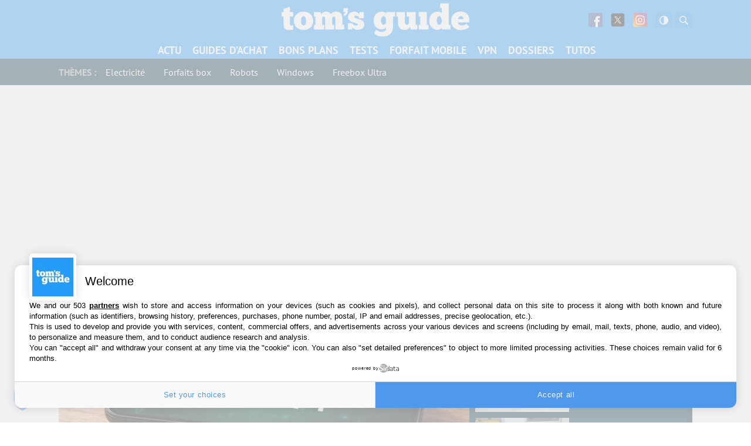

--- FILE ---
content_type: application/javascript; charset=UTF-8
request_url: https://www.tomsguide.fr/cdn-cgi/challenge-platform/h/b/scripts/jsd/d251aa49a8a3/main.js?
body_size: 8977
content:
window._cf_chl_opt={AKGCx8:'b'};~function(E6,LX,LY,LZ,LG,Lu,LH,LQ,Le,E1){E6=V,function(U,v,EY,E5,L,E){for(EY={U:505,v:495,L:480,E:388,A:434,C:517,b:431,T:528,O:471,f:465},E5=V,L=U();!![];)try{if(E=parseInt(E5(EY.U))/1+parseInt(E5(EY.v))/2+-parseInt(E5(EY.L))/3+parseInt(E5(EY.E))/4*(parseInt(E5(EY.A))/5)+parseInt(E5(EY.C))/6*(-parseInt(E5(EY.b))/7)+parseInt(E5(EY.T))/8+-parseInt(E5(EY.O))/9*(parseInt(E5(EY.f))/10),v===E)break;else L.push(L.shift())}catch(A){L.push(L.shift())}}(M,774625),LX=this||self,LY=LX[E6(498)],LZ={},LZ[E6(483)]='o',LZ[E6(390)]='s',LZ[E6(516)]='u',LZ[E6(572)]='z',LZ[E6(448)]='n',LZ[E6(564)]='I',LZ[E6(605)]='b',LG=LZ,LX[E6(404)]=function(U,L,E,A,A6,A5,A0,EM,C,O,K,i,J,g,j){if(A6={U:604,v:395,L:491,E:396,A:541,C:455,b:396,T:541,O:510,f:406,m:462,K:406,i:601,k:625,J:523,g:442,j:408,N:573,h:461,S:630},A5={U:375,v:610,L:395,E:435,A:394,C:523,b:375,T:514,O:576,f:609,m:628,K:513,i:580,k:618,J:567,g:628,j:378},A0={U:375,v:604,L:441,E:506,A:536,C:399,b:628,T:380,O:538},EM=E6,C={'uuIfv':function(N,h,S){return N(h,S)},'oRPBz':function(N,h){return N===h},'EYrgs':EM(A6.U),'NuoIl':function(N,h){return N-h},'ubwbN':EM(A6.v),'MKLkO':function(N,h){return N<h},'RErFu':function(N,h){return N+h},'gLLKS':function(N,h){return N+h},'mdXSb':function(N,h,S,x){return N(h,S,x)},'sDBvx':function(N,h){return N(h)},'oDIDb':EM(A6.L),'UoNrt':function(N,h,S){return N(h,S)}},null===L||void 0===L)return A;for(O=Lq(L),U[EM(A6.E)][EM(A6.A)]&&(O=O[EM(A6.C)](U[EM(A6.b)][EM(A6.T)](L))),O=U[EM(A6.O)][EM(A6.f)]&&U[EM(A6.m)]?U[EM(A6.O)][EM(A6.K)](new U[(EM(A6.m))](O)):function(N,A3,Ev,S,B,x){if(A3={U:519},Ev=EM,S={'cSBHA':function(B,R){return B>R},'zrISu':function(B,R){return R|B},'PmaDa':function(B,R,EU){return EU=V,C[EU(A3.U)](B,R)},'XUqTZ':function(y,B){return y(B)}},C[Ev(A5.U)](C[Ev(A5.v)],Ev(A5.L))){for(N[Ev(A5.E)](),x=0;C[Ev(A5.A)](x,N[Ev(A5.C)]);C[Ev(A5.b)](N[x],N[C[Ev(A5.T)](x,1)])?N[Ev(A5.O)](C[Ev(A5.f)](x,1),1):x+=1);return N}else{for(X=0;Y<Z;F<<=1,H-1==z?(W=0,Q[Ev(A5.m)](O(L)),I=0):B++,G++);for(B=P[Ev(A5.K)](0),i=0;S[Ev(A5.i)](8,E);M0=S[Ev(A5.k)](M1<<1.94,B&1),M2==S[Ev(A5.J)](M3,1)?(M4=0,M5[Ev(A5.g)](S[Ev(A5.j)](M6,M7)),M8=0):M9++,B>>=1,D++);}}(O),K='nAsAaAb'.split('A'),K=K[EM(A6.i)][EM(A6.k)](K),i=0;i<O[EM(A6.J)];J=O[i],g=C[EM(A6.g)](Lz,U,L,J),C[EM(A6.j)](K,g)?(j=g==='s'&&!U[EM(A6.N)](L[J]),C[EM(A6.h)]===E+J?T(E+J,g):j||C[EM(A6.S)](T,E+J,L[J])):T(E+J,g),i++);return A;function T(N,S,EV){EV=EM,C[EV(A0.U)](EV(A0.v),C[EV(A0.L)])?(Object[EV(A0.E)][EV(A0.A)][EV(A0.C)](A,S)||(A[S]=[]),A[S][EV(A0.b)](N)):C[EV(A0.T)](L,EV(A0.O),E.e)}},Lu=E6(599)[E6(587)](';'),LH=Lu[E6(601)][E6(625)](Lu),LX[E6(593)]=function(U,v,A8,EL,L,E,A,C){for(A8={U:566,v:523,L:523,E:606,A:628,C:614},EL=E6,L=Object[EL(A8.U)](v),E=0;E<L[EL(A8.v)];E++)if(A=L[E],'f'===A&&(A='N'),U[A]){for(C=0;C<v[L[E]][EL(A8.L)];-1===U[A][EL(A8.E)](v[L[E]][C])&&(LH(v[L[E]][C])||U[A][EL(A8.A)]('o.'+v[L[E]][C])),C++);}else U[A]=v[L[E]][EL(A8.C)](function(T){return'o.'+T})},LQ=function(AW,AH,Au,Aq,Az,AG,AZ,EA,L,E,A,C){return AW={U:525,v:590,L:485,E:529,A:429},AH={U:574,v:552,L:397,E:587,A:615,C:507,b:433,T:413,O:579,f:628,m:547,K:552,i:611,k:542,J:492,g:490,j:501,N:552,h:412,S:500,x:457,l:440,y:552,B:561,R:398,s:628,o:398,X:577},Au={U:500,v:523},Aq={U:513},Az={U:386,v:525,L:400,E:598,A:615,C:523,b:398,T:506,O:536,f:399,m:536,K:436,i:418,k:513,J:628,g:513,j:410,N:579,h:420,S:615,x:503,l:628,y:430,B:577,R:578,s:552,o:552,X:467,Y:453,Z:478,G:506,F:536,z:513,H:619,W:513,Q:415,e:628,a:558,I:468,d:586,P:628,n:574,c:598,D:507,M0:578,M1:513,M2:426,M3:376,M4:457,M5:424,M6:628,M7:499,M8:513,M9:578,MM:450},AG={U:401,v:569},AZ={U:401,v:398},EA=E6,L={'fctUv':function(b,T){return b==T},'cohJZ':function(b,T){return b(T)},'tEDYM':function(b,T){return b-T},'pJzQc':function(b,T){return b(T)},'WdpYL':function(b,T){return b===T},'ppjza':EA(AW.U),'Wnbgy':function(b,T){return b==T},'SVsGQ':function(b,T){return b<T},'TZlut':EA(AW.v),'SBNWT':function(b,T){return b<<T},'ZLopl':function(b,T){return T&b},'gQdyr':function(b,T){return b(T)},'xavkE':function(b,T){return b-T},'aBPsy':function(b,T){return b>T},'DhtJL':function(b,T){return b==T},'qlRPd':function(b,T){return b(T)},'zgGXi':EA(AW.L),'qrFfI':function(b,T){return b==T},'xFqjd':function(b,T){return T|b},'ogpYT':function(b,T){return b!==T},'XRSon':function(b,T){return b>T},'EyJBs':function(b,T){return b==T},'QjTry':function(b,T){return b<<T},'Cgqdw':function(b,T){return b-T},'sYrjy':function(b,T){return T==b},'UAPmh':function(b,T){return T*b},'gfJpQ':function(b,T){return b(T)},'jouMq':function(b,T){return b>T},'YEHaI':function(b,T){return b==T},'wanSR':function(b,T){return b(T)},'EKdNh':function(b,T){return b!=T},'QUPEO':function(b,T){return b*T},'kJkxD':function(b,T){return b(T)},'qZyPj':function(b,T){return T!=b},'DvZLE':function(b,T){return T==b},'QLOBF':function(b,T){return b===T}},E=String[EA(AW.E)],A={'h':function(b,EC,T,O){return EC=EA,T={},T[EC(AG.U)]=EC(AG.v),O=T,b==null?'':A.g(b,6,function(f,Eb){return Eb=EC,O[Eb(AZ.U)][Eb(AZ.v)](f)})},'g':function(T,O,K,ET,i,J,j,N,S,x,y,B,R,s,o,X,Y,Z){if(ET=EA,L[ET(Az.U)](ET(Az.v),L[ET(Az.L)])){if(L[ET(Az.E)](null,T))return'';for(J={},j={},N='',S=2,x=3,y=2,B=[],R=0,s=0,o=0;L[ET(Az.A)](o,T[ET(Az.C)]);o+=1)if(X=T[ET(Az.b)](o),Object[ET(Az.T)][ET(Az.O)][ET(Az.f)](J,X)||(J[X]=x++,j[X]=!0),Y=N+X,Object[ET(Az.T)][ET(Az.m)][ET(Az.f)](J,Y))N=Y;else{if(Object[ET(Az.T)][ET(Az.m)][ET(Az.f)](j,N)){if(L[ET(Az.K)]!==L[ET(Az.K)])return E[ET(Az.i)](function(){}),'p';else{if(256>N[ET(Az.k)](0)){for(i=0;i<y;R<<=1,s==O-1?(s=0,B[ET(Az.J)](K(R)),R=0):s++,i++);for(Z=N[ET(Az.g)](0),i=0;8>i;R=L[ET(Az.j)](R,1)|L[ET(Az.N)](Z,1),O-1==s?(s=0,B[ET(Az.J)](L[ET(Az.h)](K,R)),R=0):s++,Z>>=1,i++);}else{for(Z=1,i=0;L[ET(Az.S)](i,y);R=L[ET(Az.j)](R,1)|Z,s==L[ET(Az.x)](O,1)?(s=0,B[ET(Az.l)](K(R)),R=0):s++,Z=0,i++);for(Z=N[ET(Az.g)](0),i=0;L[ET(Az.y)](16,i);R=R<<1.35|Z&1,L[ET(Az.B)](s,L[ET(Az.R)](O,1))?(s=0,B[ET(Az.l)](K(R)),R=0):s++,Z>>=1,i++);}S--,0==S&&(S=Math[ET(Az.s)](2,y),y++),delete j[N]}}else for(Z=J[N],i=0;i<y;R=R<<1.48|1&Z,O-1==s?(s=0,B[ET(Az.l)](K(R)),R=0):s++,Z>>=1,i++);N=(S--,S==0&&(S=Math[ET(Az.o)](2,y),y++),J[Y]=x++,L[ET(Az.X)](String,X))}if(''!==N){if(L[ET(Az.Y)]!==ET(Az.Z)){if(Object[ET(Az.G)][ET(Az.F)][ET(Az.f)](j,N)){if(256>N[ET(Az.z)](0)){for(i=0;L[ET(Az.A)](i,y);R<<=1,L[ET(Az.H)](s,O-1)?(s=0,B[ET(Az.l)](K(R)),R=0):s++,i++);for(Z=N[ET(Az.W)](0),i=0;L[ET(Az.y)](8,i);R=L[ET(Az.Q)](R<<1.16,1&Z),s==O-1?(s=0,B[ET(Az.e)](K(R)),R=0):s++,Z>>=1,i++);}else if(L[ET(Az.a)](ET(Az.I),ET(Az.d))){for(Z=1,i=0;i<y;R=Z|R<<1.73,O-1==s?(s=0,B[ET(Az.P)](K(R)),R=0):s++,Z=0,i++);for(Z=N[ET(Az.g)](0),i=0;L[ET(Az.n)](16,i);R=1.82&Z|R<<1.1,s==O-1?(s=0,B[ET(Az.l)](K(R)),R=0):s++,Z>>=1,i++);}else E();S--,L[ET(Az.c)](0,S)&&(S=Math[ET(Az.o)](2,y),y++),delete j[N]}else for(Z=J[N],i=0;i<y;R=1.88&Z|R<<1.45,L[ET(Az.D)](s,L[ET(Az.M0)](O,1))?(s=0,B[ET(Az.J)](K(R)),R=0):s++,Z>>=1,i++);S--,0==S&&y++}else return L[ET(Az.M1)](E)}for(Z=2,i=0;i<y;R=L[ET(Az.M2)](R,1)|1.19&Z,L[ET(Az.D)](s,O-1)?(s=0,B[ET(Az.P)](L[ET(Az.X)](K,R)),R=0):s++,Z>>=1,i++);for(;;)if(R<<=1,s==L[ET(Az.M3)](O,1)){B[ET(Az.J)](K(R));break}else s++;return B[ET(Az.M4)]('')}else{for(W=1,Q=0;y<R;Z=P<<1.54|S,L[ET(Az.M5)](i,D-1)?(M0=0,M1[ET(Az.M6)](L[ET(Az.M7)](M2,M3)),M4=0):M5++,M6=0,I++);for(M7=M8[ET(Az.M8)](0),M9=0;16>MM;MU=ML&1|Mv<<1.72,ME==L[ET(Az.M9)](MA,1)?(MC=0,Mb[ET(Az.M6)](L[ET(Az.MM)](MT,MO)),Mf=0):Mm++,MK>>=1,MV++);}},'j':function(b,EO){return EO=EA,null==b?'':L[EO(Au.U)]('',b)?null:A.i(b[EO(Au.v)],32768,function(T,Ef){return Ef=EO,b[Ef(Aq.U)](T)})},'i':function(T,O,K,Em,i,J,j,N,S,x,y,B,R,s,o,X,F,Y,Z,G){for(Em=EA,i=[],J=4,j=4,N=3,S=[],B=K(0),R=O,s=1,x=0;L[Em(AH.U)](3,x);i[x]=x,x+=1);for(o=0,X=Math[Em(AH.v)](2,2),y=1;y!=X;)for(Y=Em(AH.L)[Em(AH.E)]('|'),Z=0;!![];){switch(Y[Z++]){case'0':o|=(L[Em(AH.A)](0,G)?1:0)*y;continue;case'1':R==0&&(R=O,B=K(s++));continue;case'2':G=B&R;continue;case'3':y<<=1;continue;case'4':R>>=1;continue}break}switch(o){case 0:for(o=0,X=Math[Em(AH.v)](2,8),y=1;y!=X;G=R&B,R>>=1,L[Em(AH.C)](0,R)&&(R=O,B=K(s++)),o|=L[Em(AH.b)](0<G?1:0,y),y<<=1);F=L[Em(AH.T)](E,o);break;case 1:for(o=0,X=Math[Em(AH.v)](2,16),y=1;y!=X;G=L[Em(AH.O)](B,R),R>>=1,R==0&&(R=O,B=K(s++)),o|=y*(0<G?1:0),y<<=1);F=E(o);break;case 2:return''}for(x=i[3]=F,S[Em(AH.f)](F);;){if(L[Em(AH.m)](s,T))return'';for(o=0,X=Math[Em(AH.K)](2,N),y=1;y!=X;G=B&R,R>>=1,L[Em(AH.i)](0,R)&&(R=O,B=L[Em(AH.k)](K,s++)),o|=(0<G?1:0)*y,y<<=1);switch(F=o){case 0:for(o=0,X=Math[Em(AH.v)](2,8),y=1;L[Em(AH.J)](y,X);G=R&B,R>>=1,R==0&&(R=O,B=L[Em(AH.T)](K,s++)),o|=L[Em(AH.g)](0<G?1:0,y),y<<=1);i[j++]=L[Em(AH.j)](E,o),F=j-1,J--;break;case 1:for(o=0,X=Math[Em(AH.N)](2,16),y=1;L[Em(AH.h)](y,X);G=R&B,R>>=1,L[Em(AH.S)](0,R)&&(R=O,B=K(s++)),o|=y*(0<G?1:0),y<<=1);i[j++]=L[Em(AH.k)](E,o),F=j-1,J--;break;case 2:return S[Em(AH.x)]('')}if(L[Em(AH.l)](0,J)&&(J=Math[Em(AH.y)](2,N),N++),i[F])F=i[F];else if(L[Em(AH.B)](F,j))F=x+x[Em(AH.R)](0);else return null;S[Em(AH.s)](F),i[j++]=x+F[Em(AH.o)](0),J--,x=F,L[Em(AH.X)](0,J)&&(J=Math[Em(AH.K)](2,N),N++)}}},C={},C[EA(AW.A)]=A.h,C}(),Le=null,E1=E0(),E3();function LD(U,v,CN,Cj,Cg,Cw,Eh,L,E,A,C){CN={U:565,v:553,L:381,E:451,A:493,C:588,b:520,T:497,O:437,f:425,m:575,K:518,i:472,k:624,J:584,g:565,j:446,N:512,h:459,S:522,x:522,l:458,y:584,B:508,R:429,s:423},Cj={U:389},Cg={U:432,v:526,L:524,E:392,A:379,C:379,b:416,T:504,O:381,f:421,m:631,K:385,i:470,k:506,J:391,g:399,j:606,N:526},Cw={U:545,v:608},Eh=E6,L={'AeFli':function(b,T){return b(T)},'fzpbB':Eh(CN.U),'hnPrr':function(b,T){return b>=T},'XTAPY':Eh(CN.v),'nZlTQ':function(b,T){return T===b},'ZCriJ':Eh(CN.L),'YfEHu':function(b,T){return b+T},'QCVBr':function(b,T){return b+T},'ahStj':Eh(CN.E)},E=LX[Eh(CN.A)],console[Eh(CN.C)](LX[Eh(CN.b)]),A=new LX[(Eh(CN.T))](),A[Eh(CN.O)](Eh(CN.f),L[Eh(CN.m)](L[Eh(CN.K)]+LX[Eh(CN.b)][Eh(CN.i)]+Eh(CN.k),E.r)),E[Eh(CN.J)]&&(A[Eh(CN.g)]=5e3,A[Eh(CN.j)]=function(ES){ES=Eh,L[ES(Cw.U)](v,L[ES(Cw.v)])}),A[Eh(CN.N)]=function(Ex,b,T){if(Ex=Eh,b={},b[Ex(Cg.U)]=function(O,f){return O<f},b[Ex(Cg.v)]=Ex(Cg.L),T=b,L[Ex(Cg.E)](A[Ex(Cg.A)],200)&&A[Ex(Cg.C)]<300)v(L[Ex(Cg.b)]);else if(L[Ex(Cg.T)](Ex(Cg.O),L[Ex(Cg.f)]))v(L[Ex(Cg.m)](Ex(Cg.K),A[Ex(Cg.C)]));else return A instanceof C[Ex(Cg.i)]&&T[Ex(Cg.U)](0,b[Ex(Cg.i)][Ex(Cg.k)][Ex(Cg.J)][Ex(Cg.g)](T)[Ex(Cg.j)](T[Ex(Cg.N)]))},A[Eh(CN.h)]=function(El){El=Eh,v(El(Cj.U))},C={'t':Ln(),'lhr':LY[Eh(CN.S)]&&LY[Eh(CN.x)][Eh(CN.l)]?LY[Eh(CN.x)][Eh(CN.l)]:'','api':E[Eh(CN.y)]?!![]:![],'c':LI(),'payload':U},A[Eh(CN.B)](LQ[Eh(CN.R)](JSON[Eh(CN.s)](C)))}function M(Cz){return Cz='XRSon,QCVBr,splice,DhtJL,tEDYM,ZLopl,cSBHA,WAWHo,nZRzA,chctx,api,jZGAS,RGfpU,split,log,NSKTg,qlbBG,xjKmp,xRIMR,rxvNi8,contentDocument,uraFx,EFWJz,removeChild,Wnbgy,_cf_chl_opt;JJgc4;PJAn2;kJOnV9;IWJi4;OHeaY1;DqMg0;FKmRv9;LpvFx1;cAdz2;PqBHf2;nFZCC5;ddwW5;pRIb1;rxvNi8;RrrrA2;erHi9,source,includes,DwPCB,now,ZyvHD,boolean,indexOf,error,fzpbB,gLLKS,ubwbN,YEHaI,addEventListener,tjAoO,map,SVsGQ,Uhnps,NmMoL,zrISu,qrFfI,bhIXF,doTGO,nJKbd,Bqsnm,/jsd/oneshot/d251aa49a8a3/0.48862479905020023:1768497063:GhzynqS_GEEbIBAkPknkydLpAHMCdyvyUNeuFMVCsjU/,bind,SiTod,Injfi,push,detail,UoNrt,YfEHu,oRPBz,Cgqdw,CYJol,XUqTZ,status,uuIfv,dmEac,QAJTC,hEFoR,Qcqce,http-code:,WdpYL,UqQNq,3172DgOvgR,xhr-error,string,toString,hnPrr,readyState,MKLkO,fxdGT,Object,2|4|1|0|3,charAt,call,ppjza,bQrAN,navigator,parent,pRIb1,clientInformation,from,aUjz8,sDBvx,IRPrc,SBNWT,UbSiU,qZyPj,gfJpQ,WEzGu,xFqjd,XTAPY,MTEvj,catch,postMessage,gQdyr,ZCriJ,/b/ov1/0.48862479905020023:1768497063:GhzynqS_GEEbIBAkPknkydLpAHMCdyvyUNeuFMVCsjU/,stringify,fctUv,POST,QjTry,appendChild,TOWGS,txUBTMqbkei,aBPsy,842989HEfGJb,cjVoc,UAPmh,1915npVMPp,sort,TZlut,open,TYlZ6,iframe,DvZLE,EYrgs,mdXSb,BObRu,ucPgy,qCkJh,ontimeout,cuWYz,number,AdeF3,pJzQc,/cdn-cgi/challenge-platform/h/,ZxrMM,zgGXi,jsd,concat,style,join,href,onerror,dKSTD,oDIDb,Set,SSTpq3,tCVyj,356130jdayOk,KPGyv,qlRPd,VxIAh,exKUy,Function,45bTCmTx,AKGCx8,glpqs,loading,DzkhI,event,HDOLi,OPQSx,CnwA5,772443hVNXso,random,jtxXE,object,pkLOA2,XCsRo,/invisible/jsd,ApbhL,ZQeCh,LRmiB4,QUPEO,d.cookie,EKdNh,__CF$cv$params,randomUUID,1293428qXIceu,UXhaM,XMLHttpRequest,document,cohJZ,sYrjy,kJkxD,qiofA,xavkE,nZlTQ,443369ZEuJQD,prototype,EyJBs,send,QxCMR,Array,BSCZR,onload,charCodeAt,RErFu,dKTIL,undefined,66YrownA,ahStj,NuoIl,_cf_chl_opt,display: none,location,length,[native code],CEFXv,tVqIa,sid,9128528eqBaDh,fromCharCode,tabIndex,errorInfoObject,cloudflare-invisible,CXmIU,createElement,GaxwM,hasOwnProperty,JBxy9,error on cf_chl_props,body,DOMContentLoaded,getOwnPropertyNames,wanSR,qFGin,GLimS,AeFli,ifEek,jouMq,mldjQ,floor,isArray,onreadystatechange,pow,success,getPrototypeOf,function,JfooY,MKaoV,ogpYT,1|4|7|2|5|8|9|3|6|0,IPYZc,QLOBF,uBbWJ,contentWindow,bigint,timeout,keys,PmaDa,aBYke,lFdA8p0cGbvSUDaz-oqu2KBmjLfQE$RnI5CHWgJO6VYeykNXsrZhMPiw7xt931T4+,olxjP,PqKOu,symbol,isNaN'.split(','),M=function(){return Cz},M()}function La(U,AI,Ar,EK,v,L){AI={U:595,v:469,L:538},Ar={U:555,v:452},EK=E6,v={'ZxrMM':function(E){return E()},'uraFx':function(E){return E()},'exKUy':function(E,A,C){return E(A,C)}},L=v[EK(AI.U)](LW),LD(L.r,function(E,Ei){Ei=EK,typeof U===Ei(Ar.U)&&U(E),v[Ei(Ar.v)](Ld)}),L.e&&v[EK(AI.v)](E2,EK(AI.L),L.e)}function E2(A,C,Cx,EB,b,T,O,f,m,K,i,k,J,g){if(Cx={U:382,v:560,L:451,E:444,A:486,C:377,b:425,T:449,O:438,f:493,m:382,K:560,i:520,k:472,J:422,g:444,j:497,N:437,h:565,S:446,x:479,l:520,y:463,B:520,R:463,s:489,o:520,X:484,Y:520,Z:407,G:537,F:531,z:583,H:600,W:454,Q:508,e:429},EB=E6,b={},b[EB(Cx.U)]=function(j,N){return j+N},b[EB(Cx.v)]=EB(Cx.L),b[EB(Cx.E)]=EB(Cx.A),b[EB(Cx.C)]=EB(Cx.b),T=b,!LP(0))return![];f=(O={},O[EB(Cx.T)]=A,O[EB(Cx.O)]=C,O);try{m=LX[EB(Cx.f)],K=T[EB(Cx.m)](T[EB(Cx.K)]+LX[EB(Cx.i)][EB(Cx.k)]+EB(Cx.J)+m.r,T[EB(Cx.g)]),i=new LX[(EB(Cx.j))](),i[EB(Cx.N)](T[EB(Cx.C)],K),i[EB(Cx.h)]=2500,i[EB(Cx.S)]=function(){},k={},k[EB(Cx.x)]=LX[EB(Cx.l)][EB(Cx.x)],k[EB(Cx.y)]=LX[EB(Cx.B)][EB(Cx.R)],k[EB(Cx.s)]=LX[EB(Cx.o)][EB(Cx.s)],k[EB(Cx.X)]=LX[EB(Cx.Y)][EB(Cx.Z)],k[EB(Cx.G)]=E1,J=k,g={},g[EB(Cx.F)]=f,g[EB(Cx.z)]=J,g[EB(Cx.H)]=EB(Cx.W),i[EB(Cx.Q)](LQ[EB(Cx.e)](g))}catch(j){}}function Lr(AP,Ek,v,L,E,A){return AP={U:596,v:448,L:546,E:493,A:546},Ek=E6,v={},v[Ek(AP.U)]=Ek(AP.v),v[Ek(AP.L)]=function(C,b){return C<b},L=v,E=LX[Ek(AP.E)],!E?null:(A=E.i,typeof A!==L[Ek(AP.U)]||L[Ek(AP.A)](A,30))?null:A}function LW(AM,EE,L,E,A,C,b,T){L=(AM={U:521,v:534,L:439,E:456,A:581,C:530,b:539,T:427,O:563,f:509,m:405,K:402,i:594,k:597},EE=E6,{'WAWHo':EE(AM.U),'QxCMR':function(O,f,m,K,i){return O(f,m,K,i)}});try{return E=LY[EE(AM.v)](EE(AM.L)),E[EE(AM.E)]=L[EE(AM.A)],E[EE(AM.C)]='-1',LY[EE(AM.b)][EE(AM.T)](E),A=E[EE(AM.O)],C={},C=L[EE(AM.f)](pRIb1,A,A,'',C),C=pRIb1(A,A[EE(AM.m)]||A[EE(AM.K)],'n.',C),C=pRIb1(A,E[EE(AM.i)],'d.',C),LY[EE(AM.b)][EE(AM.k)](E),b={},b.r=C,b.e=null,b}catch(O){return T={},T.r={},T.e=O,T}}function E0(Ct,Ey){return Ct={U:494,v:494},Ey=E6,crypto&&crypto[Ey(Ct.U)]?crypto[Ey(Ct.v)]():''}function Lc(CO,Et,U,v,L,E){if(CO={U:384,v:570,L:549,E:603,A:447,C:487,b:513,T:502,O:628,f:626,m:513,K:616,i:409,k:383,J:556,g:548,j:428,N:513,h:571,S:617,x:585,l:475,y:628,B:552},Et=E6,U={'qiofA':function(A,C){return A-C},'SiTod':function(A,C){return A(C)},'Uhnps':function(A,C){return A>C},'IRPrc':function(A,C){return C|A},'hEFoR':function(A,C){return C==A},'JfooY':function(A,C){return A-C},'mldjQ':function(A,C){return A<C},'TOWGS':function(A,C){return A|C},'PqKOu':function(A,C){return C|A},'NmMoL':function(A,C){return A<<C},'jZGAS':function(A,C){return C&A},'DzkhI':function(A,C){return A==C},'olxjP':function(A){return A()},'cuWYz':Et(CO.U)},v=3600,L=U[Et(CO.v)](Ln),E=Math[Et(CO.L)](Date[Et(CO.E)]()/1e3),E-L>v){if(U[Et(CO.A)]===Et(CO.C)){if(256>Mj[Et(CO.b)](0)){for(Vp=0;Vo<VX;VZ<<=1,VG==U[Et(CO.T)](VF,1)?(Vz=0,Vq[Et(CO.O)](U[Et(CO.f)](Vu,VH)),VW=0):VQ++,VY++);for(Ve=Va[Et(CO.m)](0),Vr=0;U[Et(CO.K)](8,VI);VP=U[Et(CO.i)](Vn<<1.54,1.2&Vc),U[Et(CO.k)](VD,U[Et(CO.J)](U0,1))?(U1=0,U2[Et(CO.O)](U3(U4)),U5=0):U6++,U7>>=1,Vd++);}else{for(U8=1,U9=0;U[Et(CO.g)](UM,UV);Uv=U[Et(CO.j)](UL<<1,UE),UC-1==UA?(Ub=0,UT[Et(CO.O)](UO(Uf)),Um=0):UK++,Ui=0,UU++);for(Uk=Uw[Et(CO.N)](0),UJ=0;16>Ug;UN=U[Et(CO.h)](U[Et(CO.S)](Ut,1),U[Et(CO.x)](Uh,1)),U[Et(CO.l)](US,Ux-1)?(Ul=0,Uy[Et(CO.y)](UB(UR)),Us=0):Up++,Uo>>=1,Uj++);}Vh--,0==VS&&(Vx=Vl[Et(CO.B)](2,Vy),VB++),delete VR[Vs]}else return![]}return!![]}function E4(E,A,CF,EX,C,b,T,O){if(CF={U:443,v:532,L:543,E:553,A:584,C:553,b:600,T:527,O:476,f:543,m:403,K:419,i:600,k:443,J:527,g:476,j:607,N:629},EX=E6,C={},C[EX(CF.U)]=EX(CF.v),C[EX(CF.L)]=EX(CF.E),b=C,!E[EX(CF.A)])return;A===EX(CF.C)?(T={},T[EX(CF.b)]=b[EX(CF.U)],T[EX(CF.T)]=E.r,T[EX(CF.O)]=b[EX(CF.f)],LX[EX(CF.m)][EX(CF.K)](T,'*')):(O={},O[EX(CF.i)]=b[EX(CF.k)],O[EX(CF.J)]=E.r,O[EX(CF.g)]=EX(CF.j),O[EX(CF.N)]=A,LX[EX(CF.m)][EX(CF.K)](O,'*'))}function Ln(C6,EN,U,v){return C6={U:493,v:549,L:557},EN=E6,U={'MKaoV':function(L,E){return L(E)}},v=LX[EN(C6.U)],Math[EN(C6.v)](+U[EN(C6.L)](atob,v.t))}function Lq(v,EQ,E9,L,E,A){for(EQ={U:568,v:568,L:455,E:566,A:554},E9=E6,L={},L[E9(EQ.U)]=function(C,T){return C!==T},E=L,A=[];E[E9(EQ.v)](null,v);A=A[E9(EQ.L)](Object[E9(EQ.E)](v)),v=Object[E9(EQ.A)](v));return A}function LF(v,L,EG,E7,E,A){return EG={U:477,v:535,L:524,E:477,A:470,C:470,b:506,T:391,O:399,f:606,m:535},E7=E6,E={},E[E7(EG.U)]=function(C,T){return C instanceof T},E[E7(EG.v)]=E7(EG.L),A=E,A[E7(EG.E)](L,v[E7(EG.A)])&&0<v[E7(EG.C)][E7(EG.b)][E7(EG.T)][E7(EG.O)](L)[E7(EG.f)](A[E7(EG.m)])}function E3(CG,CZ,CX,ER,U,v,L,E,b,T,A){if(CG={U:553,v:385,L:474,E:591,A:460,C:540,b:515,T:613,O:493,f:387,m:393,K:496,i:482,k:602,J:448,g:612,j:464,N:623,h:488,S:544,x:551,l:551},CZ={U:393,v:496,L:466,E:466,A:379,C:620,b:621,T:445,O:592,f:379,m:551},CX={U:387,v:414},ER=E6,U={'NSKTg':function(C,b,T){return C(b,T)},'UqQNq':function(C){return C()},'WEzGu':function(C,b){return C(b)},'bhIXF':function(C,b){return C(b)},'doTGO':ER(CG.U),'qCkJh':function(C,b){return C+b},'xRIMR':ER(CG.v),'UXhaM':ER(CG.L),'jtxXE':ER(CG.E),'DwPCB':ER(CG.A),'tCVyj':ER(CG.C),'Bqsnm':function(C,b){return C===b},'ZQeCh':ER(CG.b),'GLimS':ER(CG.T)},v=LX[ER(CG.O)],!v)return;if(!U[ER(CG.f)](Lc))return;if(L=![],E=function(Co,Es){if(Co={U:589},Es=ER,!L){if(L=!![],!U[Es(CX.U)](Lc))return;U[Es(CX.v)](La,function(C,Ep){Ep=Es,U[Ep(Co.U)](E4,v,C)})}},LY[ER(CG.m)]!==U[ER(CG.K)]){if(U[ER(CG.i)]===U[ER(CG.k)])return b=v[ER(CG.O)],!b?null:(T=b.i,typeof T!==ER(CG.J)||T<30)?null:T;else E()}else if(LX[ER(CG.g)])LY[ER(CG.g)](U[ER(CG.j)],E);else if(U[ER(CG.N)](U[ER(CG.h)],U[ER(CG.S)]))return![];else A=LY[ER(CG.x)]||function(){},LY[ER(CG.l)]=function(Eo){Eo=ER,A(),LY[Eo(CZ.U)]!==U[Eo(CZ.v)]&&(Eo(CZ.L)!==Eo(CZ.E)?C[Eo(CZ.A)]>=200&&b[Eo(CZ.A)]<300?U[Eo(CZ.C)](m,U[Eo(CZ.b)]):K(U[Eo(CZ.T)](U[Eo(CZ.O)],i[Eo(CZ.f)])):(LY[Eo(CZ.m)]=A,E()))}}function V(U,v,L,E){return U=U-375,L=M(),E=L[U],E}function Ld(C2,C1,EJ,U,v){if(C2={U:417},C1={U:562},EJ=E6,U={'uBbWJ':function(L){return L()},'MTEvj':function(L){return L()}},v=U[EJ(C2.U)](Lr),null===v)return;Le=(Le&&clearTimeout(Le),setTimeout(function(Eg){Eg=EJ,U[Eg(C1.U)](La)},v*1e3))}function LP(v,C4,Ej,L,E){return C4={U:511,v:481},Ej=E6,L={},L[Ej(C4.U)]=function(A,C){return A<C},E=L,E[Ej(C4.U)](Math[Ej(C4.v)](),v)}function Lz(L,E,A,EH,E8,C,T,O,m,K,i){for(EH={U:533,v:627,L:483,E:582,A:555,C:411,b:473,T:559,O:587,f:533,m:418,K:510,i:550},E8=E6,C={},C[E8(EH.U)]=function(k,J){return k==J},C[E8(EH.v)]=E8(EH.L),C[E8(EH.E)]=E8(EH.A),C[E8(EH.C)]=function(k,J){return J===k},C[E8(EH.b)]=function(k,J){return k===J},T=C,O=E8(EH.T)[E8(EH.O)]('|'),m=0;!![];){switch(O[m++]){case'0':return T[E8(EH.U)](E8(EH.A),i)?LF(L,K)?'N':'f':LG[i]||'?';case'1':continue;case'2':if(T[E8(EH.f)](T[E8(EH.v)],typeof K))try{if(T[E8(EH.E)]==typeof K[E8(EH.m)])return K[E8(EH.m)](function(){}),'p'}catch(k){}continue;case'3':if(T[E8(EH.C)](!1,K))return'F';continue;case'4':try{K=E[A]}catch(J){return'i'}continue;case'5':if(L[E8(EH.K)][E8(EH.i)](K))return'a';continue;case'6':i=typeof K;continue;case'7':if(null==K)return K===void 0?'u':'x';continue;case'8':if(T[E8(EH.b)](K,L[E8(EH.K)]))return'D';continue;case'9':if(!0===K)return'T';continue}break}}function LI(Ac,Ew,U){return Ac={U:622},Ew=E6,U={'nJKbd':function(v){return v()}},U[Ew(Ac.U)](Lr)!==null}}()